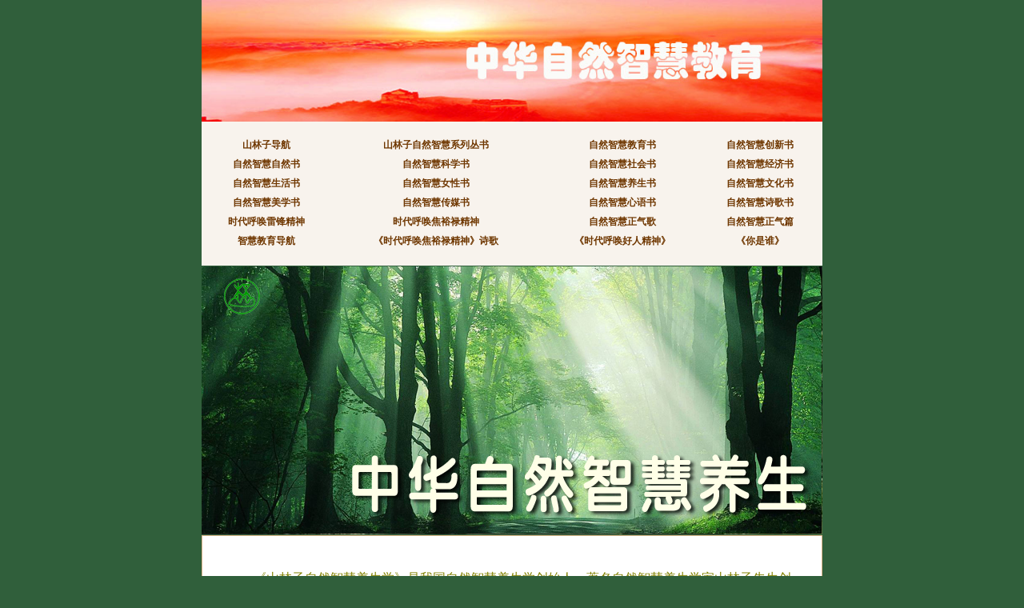

--- FILE ---
content_type: text/html
request_url: http://www.ziranjiaoyu.com/jy_daohang/yangsheng/
body_size: 21713
content:

<html>
<head>
<meta http-equiv="Content-Type" content="text/html; charset=gb2312">
<title>山东昆仑山文化传播有限公司 山林子自然智慧自然</title>
<link href="/jy_css/style.css" rel="stylesheet" type="text/css"><style type="text/css">
<!--
body {
	background-color: #305F3B;
}
-->
</style></head>

<body>
<table width="776" border="0" align="center" cellpadding="0" cellspacing="0">
  <tr>
    <td><img src="/jy_images/top1.jpg" width=776>
<!--object classid="clsid:D27CDB6E-AE6D-11cf-96B8-444553540000" codebase="http://download.macromedia.com/pub/shockwave/cabs/flash/swflash.cab#version=7,0,19,0" width="776" height="102">
      <param name="movie" value="/jy_images/top.swf">
      <param name="quality" value="high">
      <embed src="/jy_images/top.swf" quality="high" pluginspage="http://www.macromedia.com/go/getflashplayer" type="application/x-shockwave-flash" width="776" height="102"></embed>
    </object--></td>
  </tr>
</table>
<table width="776" border="0" align="center" cellpadding="0" cellspacing="0" bgcolor="#F8F3ED">
  <tr>
    <td><table width="100%" border="0" cellspacing="0" cellpadding="0">
  <tr>
    <td>&nbsp;</td>
  </tr>
</table>
<table width="100%" border="0" cellspacing="0" cellpadding="0">
  <tr align="center">
    <td height="24"><a href="/jy_daohang/" target="_blank" class="daohang">山林子导航</a></td>
    <td><a href="/jy_daohang/index2.asp" target="_blank" class="daohang">山林子自然智慧系列丛书</a></td>
    <td><a href="/jy_daohang/jiaoyu/" target="_blank" class="daohang">自然智慧教育书</a></td>
    <td><a href="/jy_daohang/siwei/" target="_blank" class="daohang">自然智慧创新书</a></td>
  </tr>
  <tr align="center">
    <td height="24"><a href="/jy_daohang/ziran/" target="_blank" class="daohang">自然智慧自然书</a></td>
    <td><a href="/jy_daohang/kexue/" target="_blank" class="daohang">自然智慧科学书</a></td>
    <td><a href="/jy_daohang/shehui/" target="_blank" class="daohang">自然智慧社会书</a></td>
    <td><a href="/jy_daohang/jingji/" target="_blank" class="daohang">自然智慧经济书</a></td>
  </tr>
  <tr align="center">
    <td height="24"><a href="/jy_daohang/shenghuo/" target="_blank" class="daohang">自然智慧生活书</a></td>
    <td><a href="/jy_daohang/nvxing/" target="_blank" class="daohang">自然智慧女性书</a></td>
    <td><a href="/jy_daohang/yangsheng/" target="_blank" class="daohang">自然智慧养生书</a></td>
    <td><a href="/jy_daohang/wenhua/" target="_blank" class="daohang">自然智慧文化书</a></td>
  </tr>
  <tr align="center">
    <td height="24"><a href="/jy_daohang/meixue/" target="_blank" class="daohang">自然智慧美学书</a></td>
    <td><a href="/jy_daohang/chuanmei/" target="_blank" class="daohang">自然智慧传媒书</a></td>
    <td><a href="/jy_daohang/xinyu/" target="_blank" class="daohang">自然智慧心语书</a></td>
    <td><a href="/jy_daohang/shige/" target="_blank" class="daohang">自然智慧诗歌书</a></td>
  </tr>
  <tr align="center">
	<td height="24"><a href="/jy_special/leifeng/" target="_blank" class="daohang">时代呼唤雷锋精神</a></td>
    <td><a href="http://www.ziranjiaoyu.com/jy_special/jiaoyulu/" target="_blank" class="daohang">时代呼唤焦裕禄精神</a></td>
    <td><a href="/jy_daohang/index2.asp" target="_blank" class="daohang">自然智慧正气歌</a></td>
    <td><a href="/jy_daohang/index2.asp" target="_blank" class="daohang">自然智慧正气篇</a></td>
  </tr>
  <tr align="center">
    <td height="24"><a href="/jy_index1.asp" target="_blank" class="daohang">智慧教育导航</a></td>
    <td><a href="/jy_special/jiaoyulu/shige.asp" target="_blank" class="daohang">《时代呼唤焦裕禄精神》诗歌</a></td>
    <td><a href="http://www.ziranjiaoyu.com/jy_special/jiaoyulu/index2011.asp" target="_blank" class="daohang">《时代呼唤好人精神》</a></td>
    <td><a href="http://www.ziranjiaoyu.com/jy_special/nishishui/" target="_blank" class="daohang">《你是谁》</a></td>
    <td>&nbsp;</td>
  </tr>
</table>
<table width="100%" border="0" cellspacing="0" cellpadding="0">
  <tr>
    <td>&nbsp;</td>
  </tr>
</table></td>
  </tr>
</table>
<table width="776" border="0" align="center" cellpadding="1" cellspacing="0">
  <tr>
    <td><img src="../images/yangsheng1.jpg" width="776" height="335"></td>
  </tr>
</table>
<table width="776" border="0" align="center" cellpadding="0" cellspacing="0" bgcolor="#FFFFFF" class="border-dashedgreen11">
  <tr>
    <td height="30">&nbsp;</td>
  </tr>
  <tr>
    <td height="30"><table width="94%" border="0" align="center" cellpadding="8" cellspacing="0">
      <tr>
        <td style="line-height:30px;">
          <p><span style=" color:#828200; font-size:16px;"><strong>　　</strong>《山林子自然智慧养生学》是我国自然智慧养生学创始人、著名自然智慧养生学家山林子先生创立的一门独特的关于自然规律和生命状态的系统学科。山林子——天、地、海、河、江、湖、山、林之子，他以一颗赤子之心，将一切对生命真谛的感悟无私奉献给生他、养他、育他的中华民族和人类同胞，他衷心祝愿我们人类共同生活的世界更加和平、安宁、美好、幸福！ 

山林子扎根于中华民族和人类灿烂文化的深厚土壤，在全面总结前人关于人类生命科学的宝贵经验，和自己三十多年的理论探索与科研实践基础上，在世界上首次提出了：全面提升人类心身素质的自然智慧养生学说，并形成了自己完整独特的养心、养身理论，他发现并创造了“山林子自然智慧养生学”、“山林子自然智慧养心学”、“山林子自然智慧养身学”和“山林子心身平衡保健法”，他在世界生命史上第一次给“健康”二字重新定义：世界上没有健康的人，只有心身平衡的人！

瞬间平衡，瞬间失衡，是现代人的基本特征。使世上每个人都能达到心身平衡，是《山林子自然智慧养生学》的追求目标！　　</span></p>
          <p><span style=" color:#828200; font-size:16px;">　　《山林子自然智慧养心学》里提到：世界上没有真正健康的人，只有心身平衡的人。瞬间平衡，瞬间失衡，是现代人的基本特征。人的生命是一棵树，人的肌体就是树的枝叶，树根就是人的心，树根如果长了病，枝叶必定也会有病；当树的枝干枯萎了，叶子发黄了，单靠剪枝、修整是不能解决问题的，因为病源在树根上。因此，人的心灵一定要求正。心正了，气才正，气正了，血脉才能通畅，肌体也一定会运行平衡，最终达到人的心身平衡状态。人类肌体生命科学的运行规律就是这么简单。思想境界高的人应该是长寿的。因此，我们每一个人都要好好做人，争做心身平衡的人，心平衡，人的身体才平衡，心平气和，才能生命平衡。</span></p>
          <p><span style=" color:#828200; font-size:16px;">　　《山林子自然智慧养身学》里提到：万病由心生，此是千古至言也。养生的根本问题是心身平衡也。山林子先生研究发现：不少人只知从形式上讲求养生保健，实乃本末倒置之举，先圣们几千年前就告诫人们，真正的养生保健之道，须先从心上下功夫，心正则气正，气正则脏腑衡，脏腑衡则身体衡，身体衡则无疾矣。这是千古真传养生、防病、疗病之秘诀也！
            
            山林子先生认为：人身正与天地同，身病之因多在心，宇宙全息在相应，心身平衡为良医，治病治本在治心，心身平衡在自然。
            
            “山林子自然智慧养生学”揭示了由心身的平衡到失衡，再由心身的失衡到平衡调整的规律，从根本掌握了人类肌体瞬间奇迹般的变化规律，并在世界生命史上第一次给“健康”二字重新定义：世界上没有健康的人，只有心身平衡的人！</span></p>
          <span style=" color:#828200; font-size:16px;"><b></b></span>
          <table width="100%" border="0" cellspacing="0" cellpadding="0">
            <tr>
              <td>&nbsp;</td>
            </tr>
          </table></td>
      </tr>
    </table></td>
  </tr>
</table>
<table width="776" border="0" align="center" cellpadding="0" cellspacing="0" bgcolor="#FFFFFF">
  <tr>
    <td><img src="../images/yangsheng2.jpg" width="776" height="335"></td>
  </tr>
</table>
<table width="776" border="0" align="center" cellpadding="0" cellspacing="0" bgcolor="#F3F3F3">
  <tr>
    <td height="30">&nbsp;</td>
  </tr>
</table>
<table width="776" border="0" align="center" cellpadding="0" cellspacing="0" bgcolor="#F3F3F3">
  <tr>
    <td width="50%" valign="top"><table width="100%" border="0" cellspacing="5" cellpadding="0">
      <tr>
        <td width="50%" valign="top"><table width="95%" border="0" align="center" cellpadding="0" cellspacing="0">
          <tr>
            <td class="lanmu-text8"><p><a href="/jy_catalog.asp?id=2" target="_blank"><img src="../images/yangsheng3.jpg" width="140" height="210" hspace="8" vspace="8" border="0" align="left"></a>　　《山林子自然智慧养生书》：自然生命是人之根本。自然既养生，养生既自然。生命不息，养生不止。人类生命的任何表现形式，都是为了获得自然和谐的生命状态。自然智慧养生的基本观点和理念是“回归自然，宇宙无限；回归自我，生命无限；回归心灵，智慧无限。”这当中的“回归自我，生命无限”就是谈养生。我们现代的人们淡忘了回归自我的问题，而是把生命交给了外界。当你身体出现了问题，心身不平衡的时候，常常把失衡的原因归咎为，我吃的不好，空气污染，人事关系不好，命运不好等，这是造成我长病的原因。其实，都是你自己造成的。真正的养生是自己养生，用适合自己的方法去养生。自然的活法，并不规定，没有标准。
</p>
              </td>
          </tr>
        </table></td>
        <td width="50%" valign="top"><table width="95%" border="0" align="center" cellpadding="0" cellspacing="0">
          <tr>
            <td class="lanmu-text8"><p>　　每一个人都是自己命运的建筑师．身可老，心不可老！身可老，精神不可老！人心不老   生命不老,在自然宇宙的土壤里,播撒自然生命的金色种子，去收获心身平衡的长寿果实。在浩瀚的人类自然生命的历史长河中，美丽而幸福的自然生命绿洲，正向我们敞开着宽广的胸怀，那里有着闪耀金色光芒的自然生命的彼岸，正在等待我们的到来。让我们每个人的自然生命之舟，都在自我智慧的船长引航下，去度过美好的自然人生之旅！</p>
              <p>　　顺应自然。自然智慧养生的核心理念是一切靠自己。生命规律密码的钥匙，就在每个人自己手里，只有自己发现自己，自己打开自己的密码箱。人类的生命都是一样的，八十岁和八个月的生命状态是一样的，关键是人的生命的生存质量，你活100岁活得不开心，还不如活50岁，天天都开心，这个道理大家都懂。<BR>
                <BR>
                </p></td>
          </tr>
        </table></td>
      </tr>
    </table></td>
  </tr>
</table>
<table width="776" border="0" align="center" cellpadding="0" cellspacing="0" bgcolor="#F3F3F3">
  <tr>
    <td height="30">&nbsp;</td>
  </tr>
</table>
<table width="776" border="0" align="center" cellpadding="0" cellspacing="0">
  <tr>
    <td height="100" background="/jy_images/roll_bg1.jpg"><marquee id="marquee" onMouseOver="this.stop()" onMouseOut="this.start()" scrollamount="2" scrolldelay="60">
      回归自然 宇宙无限 回归自我 生命无限 回归心灵 智慧无限！智慧就是力量 世纪呼唤智慧教育！回归自然 宇宙无限 回归自我 生命无限 回归心灵 智慧无限！智慧就是力量 世纪呼唤智慧教育！回归自然 宇宙无限 回归自我 生命无限 回归心灵 智慧无限！智慧就是力量 世纪呼唤智慧教育！  山林子先生于2010年5月14日首次提出为人之道六种精神！2010 年5月14日，在纪念人民的好书记焦裕禄同志逝世46周年之际，山林子先生编著的《时代呼唤焦裕禄精神》在北京出版发行！

    </marquee></td>
  </tr>
</table>

<table width="776" border="0" align="center" cellpadding="0" cellspacing="0" bgcolor="#F3F3F3">
  <tr>
    <td height="30">&nbsp;</td>
  </tr>
</table>
<table width="776" border="0" align="center" cellpadding="0" cellspacing="0" bgcolor="#F3F3F3">
  <tr>
    <td width="50%" valign="top"><table width="100%" border="0" cellspacing="5" cellpadding="0">
      <tr>
        <td width="50%" valign="top"><table width="95%" border="0" align="center" cellpadding="0" cellspacing="0">
          <tr>
            <td class="lanmu-text8">Nice to meet you! The school of thought represented by the book Natural Wisdom   Life Preserving Science is founded by Mr. Shanlinzi. Rooted in Chinese culture   and the culture of mankind at large, and having incorporated experience attained   by other scholars on human life science, and his own achievements in theoretical   pursuit and experimentation for over 30 years, he has put forward his thought on   an all-round lifting of health of human body and mind, and formulated his unique   theory of Natural Wisdom Life Preserving Science and his method of keeping   healthy balance of mind and body. His important views include “return to nature,   and the cosmos is infinite; return to oneself, and life is infinite; return to   soul, and wisdom is infinite”. <BR>
              <BR>
              Shanlinzi Natural Wisdom Life Preserving   Science represents the author’s complete and systematic research achievement in   exploration of the natural laws of cosmos, of society and of life. It can play a   role of landmark for the road of life, leading our contemporaries to think, in   terms of natural wisdom, about the cosmos, life and wisdom. His views   disseminate the advanced thought on culture and mankind, and transmit the   essence and true meaning of natural wisdom life and living, so as to have our   wisdom at the bottom of our mind inspired, and enlighten us to obtain a new   concept of natural life, with the ultimate aim at helping everyone of us make   conscious efforts and turn oneself a person of nature. <BR>
              <BR>
              What is the   loftiest realm of a natural life? It is nature. The natural life of a person is   the most valuable. The natural life of a person is the fundamental of a person.   If we compare the human life to a tree, then the human soul is its root, and the   life of a soul begins at its root. What is the best state of human life and   living? How should we do to enhance our life and improve our living? Everyone is   the architect of his own life. The body may grow old, but the heart and the mind   may not. We should create natural and harmonious life and living and manage our   natural life by virtue of natural soul.<BR>
              <BR>
              The Natural Wisdom Life   Preserving Culture is a present to those who love life and living and are   devoted to keeping balance of body and mind! With it as the seed, we will reap   our rich harvest of longevity from balancing body and mind, and harvest of new   concepts on the laws of natural life from the harmony among life, society and   nature. <BR>
              <BR>
              Part One Return to Nature, to Self, and to   Soul<BR>
              <BR>
              Everywhere in the flower garden of the natural cosmos, there is the   psalm of natural life. Natural harmony is beauty, life harmony is eternity,   social harmony is peace, and national harmony is everlasting. The fundamental   view and idea of Natural Wisdom Life Preserving are “return to nature, and the   cosmos is infinite; return to oneself, and life is infinite; return to soul, and   wisdom is infinite”. Here, “return to oneself, and life is infinite” is   concerned with health preserving. According to Mr. Shanlinzi, modern people have   forgotten the issue of returning to self, and instead they trust life to the   external world. When one is ill, and does not feel balanced, one would attribute   that unbalance to bad diet, polluted air, failure to getting along well with   others, or bad luck. None of these are the cause of one’s illness, and it is   oneself that causes one’s illness.<BR></td>
          </tr>
        </table></td>
        <td width="50%" valign="top"><table width="95%" border="0" align="center" cellpadding="0" cellspacing="0">
          <tr>
            <td class="lanmu-text8"> 　　山林子先生说，生命之所以是生命，因为他有思想。人如果没有思想和思维的话就是尸体，不是生命。自然智慧养生告诉人们，你的心、你的思维要达到一种境界，这种境界是真正的我们讲的心。境界高的人会长寿。那些具有自然智慧的智者们，不仅是自然生命的长寿骄子，也是人类社会自然发展过程中的主力和民族的真正脊梁。他们在为别人送去幸福、长寿和快乐的同时，也为自己赢得了幸福、长寿和快乐，运用有价值的生命，为人类的世界做了自己该做的。
                
                境界是根本，保底的东西。山林子先生说，目前，在生活当中很少有人注意自己的境界，都忘记了境界，而去追求一些枝、叶、末节的东西。境界高，包括很多的方面，你的身体一定要进入一种境界，这个好像没有人谈到，是一个新观念。
              <p>　　因为以前人们关注更多的是思想达到一种什么境界，在这里还包括你的身体也要进入一种境界，就是在日常生活和工作当中，在生命的旅程当中，进入一个什么样的境界。就是怎样用你的生命去处世，这和你的思想有关系，是一个整体的关系。
                
                自然无限，生命无限，智慧无限。山林子先生告诉我们，要想让自己的生命无限的话，要心身平衡的话，必须要提升自我境界，回归到自然的状态，这种自然状态并不是说，什么都不去做了，不去想了，是真正的符合天的规律，地的规律，社会的规律和整个自然宇宙规律的状态，那就是自然状态。回归自然就是这个意思。
                
                天空在烦恼吗？大地在烦恼吗？万物之生命只是一个简单的过程而已。就象树叶一样，叶生叶落；就像潮水一样，潮涨潮落；就像人生一样，生老病死…… 在这里，并没什么奇迹发生过，就是那么自然自在。</p>
              <p>　　生命需要自己去实践、去体悟，自然的活法，就是合乎自然宇宙规律的活法，就是完全属于我们自己的活法，就是生命和自然宇宙规律保持着自然和谐状态的活法。
                
                自然即和谐，和谐既自然。蓝天下的生命和谐相处，特别是在宁静和谐中，更是地球上的天堂。构建社会主义和谐社会，是要人心与自然之间的和谐，人心与社会之间的和谐，人心与人之间的和谐，更主要的是人心与自我的和谐。愚痴、自私、贪婪是人类一切祸患的总根源。当我们人类之间没有了攀比，没有了嫉妒、没有了烦恼、没有了争斗、没有损人利己的时候，这个世界一定会是和平的、和谐的、自然的。                </p>
              <p>　　人身本无病，凡有所病皆自取之。欲望无度，导致了烦恼和痛苦的产生, 导致了自然状态的失衡，又导致了心身状态的失衡。成天你争我夺，把病就争出来了，如果境界很高，一天到晚又不生气，不会有病。生命生存最重要的是活着你的心，这个心是生命的核心，只要心平衡，肌体就平衡。 </p>
              <p>　　自然就是和谐，和谐就是美。只有一切都自然和谐了，人类才能真正进入天的规律、地的规律、社会的规律的轨道上，才能自然的运转，自然地发展，自然的调整，自然的平衡。才能和谐生命，和谐社会，和谐自然。</p>
              <p>　　心身平衡是生命的基础
                
                《自然智慧养生学》是由《自然智慧养心学》和《自然智慧养身学》两部分组成的，合起来就是自然智慧养生学。这套完整独特的养心、养身理论告诉我们，世界上没有健康的人，只有心身平衡的人！瞬间平衡，瞬间失衡，是现代人的基本特征。保持心身平衡，心平衡，人的身体才会平衡，心平气和，才能生命平衡。
                
                百病由心生，寿向心中求！平衡心身是药，失衡心身是病！时时保持心身的平衡态。心身平衡是一个状态，是生命的基础，是基本的1，没有这个状态，其他的都不可能实现，都是0。心身平衡是生命的基础，有了它做保底，再去做别的。                </p>
              <p>　　山林子先生说，每个人应该有三个医生，第一个是心身平衡医生，第二个心身平衡医生，第一个还是心身平衡医生。最好的医生是自己，最好的疗法是不治而愈。树根是人的心，如果树根长了病，树叶发黄了，大树就会生病，如果仅仅靠剪枝修叶，不可能解决问题，因为病源在树根上。要注意根，一年四季绿、青、黄，没有了，叶子就没有了，大树还在，它的根还在，它的根还生存，还有生命，到了明年开春的时候又开始发芽。所以说，你注意外表的东西就像叶，枝末的东西，长病并不可怕，关键是你境界的问题，你的境界就相当于树根了，你的树根烂了，以后你的其他的就完了。一切从心上开始。养生先养心，从根开始，不能从叶子开始，自然智慧养生谈整体养生，而不是局部养生。从心上开始来琢磨，来思考养生，最终目的是心身平衡，做一个有价值的人，对社会有贡献的人。
                &nbsp;</p></td>
          </tr>
        </table></td>
      </tr>
    </table></td>
  </tr>
</table>
<table width="776" border="0" align="center" cellpadding="0" cellspacing="0" bgcolor="#F3F3F3">
  <tr>
    <td height="30">&nbsp;</td>
  </tr>
</table>
<table width="776" border="0" align="center" cellpadding="0" cellspacing="0" bgcolor="#F3F3F3">
  <tr>
    <td width="50%" valign="top"><img src="../images/yangsheng4.jpg" width="776" height="132"></td>
  </tr>
</table>
<table width="776" border="0" align="center" cellpadding="0" cellspacing="1">
  <tr align="center">
    <td><a href="http://www.shanlinzi.com/" target="_blank"><img src="/jy_images/book-01.jpg" width="80" height="120" border="0"></a></td>
    <td><a href="http://www.kunlunshan.cn/" target="_blank"><img src="/jy_images/book-02.jpg" width="80" height="120" border="0"></a></td>
    <td><a href="http://www.kunlunshan.cn/zhihui/" target="_blank"><img src="/jy_images/book-03.jpg" width="80" height="120" border="0"></a></td>
    <td><a href="http://www.kunlunshan.cn/shuyuan/" target="_blank"><img src="/jy_images/book-04.jpg" width="80" height="120" border="0"></a></td>
    <td><a href="/jy_daohang/" target="_blank"><img src="/jy_images/book-05.jpg" width="80" height="120" border="0"></a></td>
    <td><a href="http://www.kunlunshan.cn/bbs/liuyan_detail.asp?info_id=11394&Bid=1" target="_blank"><img src="/jy_images/book-06.jpg" width="80" height="120" border="0"></a></td>
    <td><a href="/jy_special/leifeng/" target="_blank"><img src="/jy_images/book-07.jpg" width="80" height="120" border="0"></a></td>
    <td><a href="http://www.ziranjiaoyu.com/jy_daohang/xinyu/" target="_blank"><img src="/jy_images/book-08.jpg" width="80" height="120" border="0"></a></td>
    <td><a href="/jy_daohang/shige/" target="_blank"><img src="/jy_images/book-09.jpg" width="80" height="120" border="0"></a></td>
  </tr>
</table>
<table width="776" border="0" align="center" cellpadding="0" cellspacing="0">
  <tr>
    <td><a href="http://www.ziranjiaoyu.com/" target="_blank"><img src="/jy_images/zrzh2.gif" width="776" border="0"></a></td>
  </tr>
</table>
<table align="center" border="0" cellpadding="16" cellspacing="0" width="776">
  <tbody>
    <tr>
      <td style="font-family: 宋体; font-size: 12px; color: rgb(0,0,0); line-height: 18px;" align="center" width="750"><font color=#000000>版权所有 山东昆仑山文化传播有限公司&nbsp;山林子网站 昆仑山网站<sup>&#169;</sup> <a target="_blank" href="http://www.miibeian.gov.cn/">鲁ICP备05032341号</a>
      <br>联系电话：13853597301 18754159301<strong>建议您将显示器设为1024×768像素</strong></font></td>
    </tr>
  </tbody>
</table>
</body>
</html>


--- FILE ---
content_type: text/css
request_url: http://www.ziranjiaoyu.com/jy_css/style.css
body_size: 1884
content:
@import url("css.css");
/* CSS Document */

a:link {
	text-decoration: none;
}
a:visited {
	text-decoration: none;
}
a:hover {
	text-decoration: none;
	color: #FF0000;
}
a:active {
	text-decoration: none;
}

body {
	margin: 0px;
	/*background-color: #DCCEC5;*/
}

form {
	margin: 0px;
}

#username, #password {
	width: 130px;
	height: 20px;
}

.button-login {
	font-size: 12px;
	color: #FFFFFF;
	text-decoration: none;
	background-color: #666666;
	border: 1px solid #333333;
}

#marquee {
	font-size: 48px;
	color: #FFFF00;
	font-weight: bold;
	font-family: "瀹嬩綋";
}

#marquee1 {
	font-family: "瀹嬩綋";
	font-size: 12px;
	color: #FF0000;
	line-height: 25px;
}

#marquee2 {
	width: 100%;
	height: 100;
	padding: 8px;
	font-size: 12px;
	line-height: 18px;
	font-family: "瀹嬩綋";
}

#marquee3 {
	font-size: 14px; 
	color: #246424; 
	line-height: 24px; 
	font-family: "瀹嬩綋";
	font-weight: bold;
}

.lanmu-text {
	font-size: 18px;
	color: #FFFFFF;
	font-weight: bold;
}
.left-title {
	font-weight:bold; 
	font-size:18px;
	color: #FF0000
}
.daohang {
	font-size: 12px;
	color: #6F3700;
	font-weight: bold;
}

.lanmu-text3 {
	font-size: 14px;
	color: #993300;
	line-height: 24px;
}

.lanmu-text4 {
	font-size: 12px;
	color: #646400;
	line-height: 24px;
	padding: 4px;
	font-weight: bold;
}

.friendlink {
	font-size: 14px;
	color: #000000;
	line-height: 18px;
	font-weight: bold;
}

.lanmu-text6 {
	font-size: 14px;
	color: #246424;
	line-height: 24px;
}

.lanmu-text7 {
	color: #996600; 
	font-size: 12px;
}

.lanmu-text8 {
	font-size: 14px;
	color: #305F3B;
	line-height: 24px;
}

.title {
	font-size: 24px;
	font-family: "瀹嬩綋";
	color: #FF0000;
	font-weight: bold;
}

.content {
	font-size: 24px;
	font-family: "瀹嬩綋";
	line-height: 36px;
}

--- FILE ---
content_type: text/css
request_url: http://www.ziranjiaoyu.com/jy_css/css.css
body_size: 1927
content:
/* CSS Document */
.b { font-weight: bold; }
.f12 { font-size: 12px; }
.f14 { font-size: 14px; }
.f16 { font-size: 16px; }
.f18 { font-size: 18px; }
.b12 {
	font-size: 12px;
	font-weight: bold;
}
.b14 {
	font-size: 14px;
	font-weight: bold;
}
.black12 {
	font-size: 12px;
	color: #000000;
}
.black14 {
	font-size: 14px;
	color: #000000;
}
.grey12 {
	font-size: 12px;
	color: #666666;
}
.grey14 {
	font-size: 14px;
	color: #666666;
}
.red12 {
	font-size: 12px;
	color: #FF0000;
}
.red14 {
	font-size: 14px;
	color: #FF0000;
}
.red12b {
	font-size: 12px;
	color: #FF0000;
	font-weight: bold;
}
.red14b {
	font-size: 14px;
	color: #FF0000;
	font-weight: bold;
}
.white12 {
	font-size: 12px;
	color: #FFFFFF;
}
.white14 {
	font-size: 14px;
	color: #FFFFFF;
}
.white14b {
	font-size: 14px;
	color: #FFFFFF;
	font-weight: bold;
}
.h18 { line-height: 18px; }
.h24 { line-height: 24px; }

.border-solidgrey1 {
	border: 1px solid #CCCCCC;
}
.border-d-dashedgrey1 {
	border-bottom-width: 1px;
	border-bottom-style: dashed;
	border-bottom-color: #CCCCCC;
}
.border-dashedblack1 {
	border: 1px solid #000000;
}
.border-dashedred1 {
	border: 1px solid #C68671;
}
.border-dashedred2 {
	border-top-width: 1px;
	border-bottom-width: 1px;
	border-top-style: solid;
	border-bottom-style: solid;
	border-top-color: #C68671;
	border-bottom-color: #C68671;
}
.border-dashedred3 {
	border-top-width: 1px;
	border-right-width: 1px;
	border-bottom-width: 1px;
	border-top-style: solid;
	border-right-style: solid;
	border-bottom-style: solid;
	border-top-color: #C68671;
	border-right-color: #C68671;
	border-bottom-color: #C68671;
}


.border-dashedgreen1 {
	border: 1px solid #979700;
}
.border-dashedgreen11 {
	border: 1px solid #DAB387;
}
.line1 {
	border-bottom-width: 1px;
	border-bottom-style: solid;
	border-bottom-color: #D3C5AD;
}
